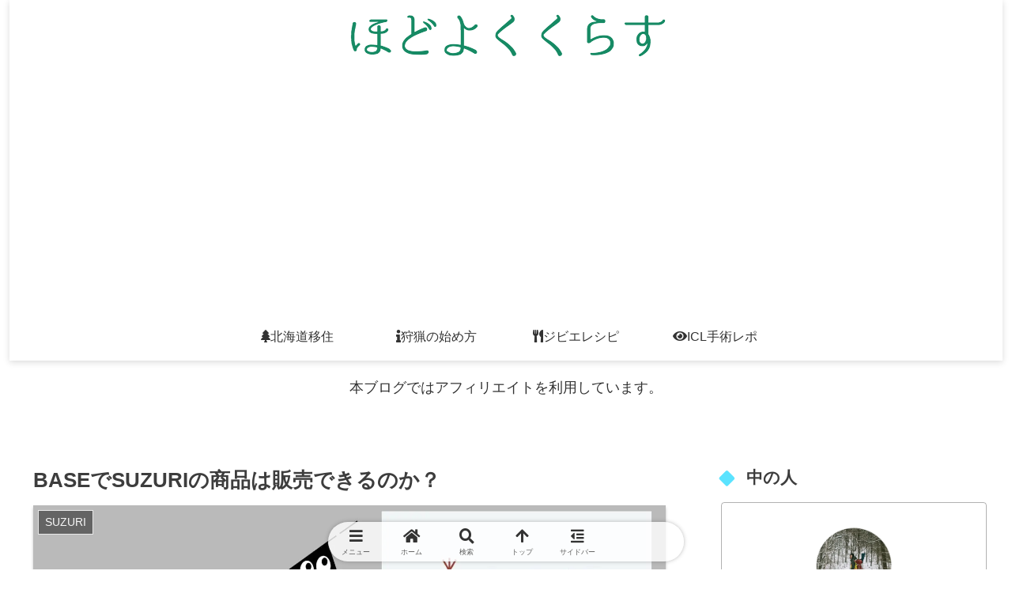

--- FILE ---
content_type: text/html; charset=utf-8
request_url: https://www.google.com/recaptcha/api2/aframe
body_size: 267
content:
<!DOCTYPE HTML><html><head><meta http-equiv="content-type" content="text/html; charset=UTF-8"></head><body><script nonce="t8SwXnJ-wJ3UBIFEjqhwrw">/** Anti-fraud and anti-abuse applications only. See google.com/recaptcha */ try{var clients={'sodar':'https://pagead2.googlesyndication.com/pagead/sodar?'};window.addEventListener("message",function(a){try{if(a.source===window.parent){var b=JSON.parse(a.data);var c=clients[b['id']];if(c){var d=document.createElement('img');d.src=c+b['params']+'&rc='+(localStorage.getItem("rc::a")?sessionStorage.getItem("rc::b"):"");window.document.body.appendChild(d);sessionStorage.setItem("rc::e",parseInt(sessionStorage.getItem("rc::e")||0)+1);localStorage.setItem("rc::h",'1770075343175');}}}catch(b){}});window.parent.postMessage("_grecaptcha_ready", "*");}catch(b){}</script></body></html>